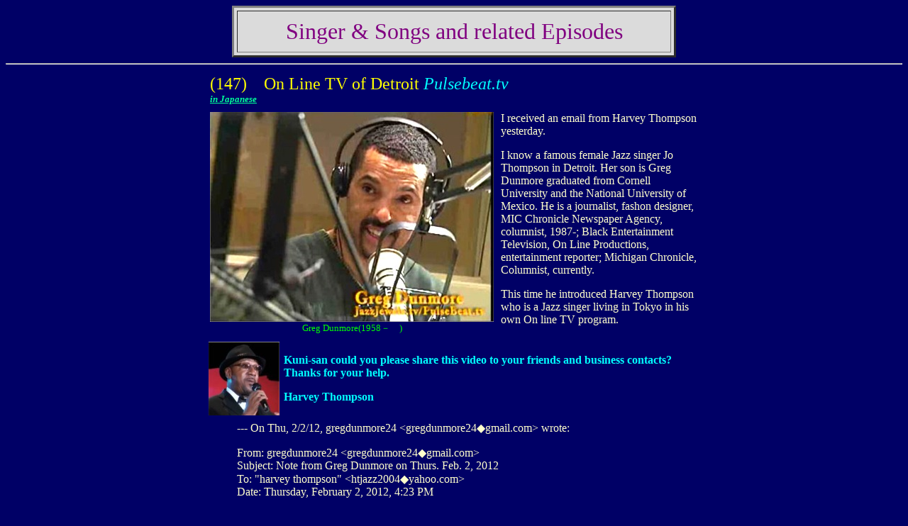

--- FILE ---
content_type: text/html
request_url: http://www.ozsons.jp/DetroitTVnewsE.htm
body_size: 6990
content:
<html>

<head>
<meta http-equiv="Content-Type"
content="text/html; charset=Shift_JIS">
<meta name="GENERATOR" content="Microsoft FrontPage 4.0">
<title>From Detroit</title>
</head>

<body bgcolor="#000066" text="#FFFFCC" link="#00FF99"
vlink="#00CCFF">
<div align="center"><center>
    <table width="626" border="3" cellpadding="10" cellspacing="4"
bgcolor="#DBDBDB">
      <tr> 
        <td width="504" align="center" valign="middle" nowrap> <div align="center"><font color="#800080" size="6">Singer 
            &amp; Songs and related Episodes</font><font color="#800080" size="5"></font></div></td>
      </tr>
    </table>
  </center></div>

<hr>
<div align="center"><center>
    <table width="700" height="206" border="0" cellpadding="4" cellspacing="2">
      <tr> 
        <td height="33" colspan="2"><p><font color="#FFFF00" size="5">(147)<em>　</em>On 
            Line TV of Detroit <em><font color="#00FFFF">Pulsebeat.tv</font><font color="#FF9933"><br>
            <a href="DetroitTVnews.htm"><strong><font size="-1">in Japanese</font></strong></a></font></em></font></p>
          </td>
      </tr>
      <tr> 
        <td height="169"> <div align="center"> 
            <p><img src="images/GregDunmore.jpg" width="400" height="296"><br>
              <font color="#00FF00" size="-1">Greg Dunmore(1958－　)</font></p>
          </div></td>
        <td valign="top"> 
          <p>I received an email from Harvey Thompson yesterday.</p>
          <p>I know a famous female Jazz singer Jo Thompson in Detroit. Her son 
            is Greg Dunmore graduated from Cornell University and the National 
            University of Mexico. He is a journalist, fashon designer, MIC Chronicle 
            Newspaper Agency, columnist, 1987-; Black Entertainment Television, 
            On Line Productions, entertainment reporter; Michigan Chronicle, Columnist, 
            currently.</p>
          <p>This time he introduced Harvey Thompson who is a Jazz singer living 
            in Tokyo in his own On line TV program.</p>
          </td>
      </tr>
    </table>  
    <table width="700" border="0" cellspacing="2" cellpadding="2">
      <tr>
        <td><img src="images/Harvey100.jpg" width="100" height="104"></td>
        <td><p><font color="#00FFFF"><strong>Kuni-san could you please share this 
            video to your friends and business contacts? Thanks for your help. 
            </strong></font></p>
          <p><strong><font color="#00FFFF">Harvey Thompson</font></strong></p>
          </td>
      </tr>
    </table>
    <table width="700" border="0" cellspacing="2" cellpadding="2">
      <tr> 
        <td height="16"> 
          <blockquote> 
            <div align="left">--- On Thu, 2/2/12, gregdunmore24 &lt;gregdunmore24◆gmail.com&gt; 
              wrote:</div>
            <div align="left"> 
              <p>From: gregdunmore24 &lt;gregdunmore24◆gmail.com&gt;<br>
                Subject: Note from Greg Dunmore on Thurs. Feb. 2, 2012<br>
                To: &quot;harvey thompson&quot; &lt;htjazz2004◆yahoo.com&gt;<br>
                Date: Thursday, February 2, 2012, 4:23 PM</p>
              <p>Hi Harvey,</p>
            </div>
            <div align="left"> 
              <p>Our show in which we spotlight you is now posted. We really need 
                to have it circulated via your network. I think it is really good, 
                please let me know what you think?</p>
              <p>You can access it by going to the following link:</p>
            </div>
            <div align="left"> 
              <p><strong><font size="+1"><a href="http://www.pulsebeat.tv/enter/?p=749" target="_blank">http://www.pulsebeat.tv/enter/?p=749</a>　</font><font color="#FFCC00">← 
                <font size="+1">Click This !</font></font></strong></p>
              <p>Best wishes,</p>
            </div>
            <div align="left"> 
              <p>Greg</p>
              <p>PS　Also, it is posted on our <a href="http://www.jazzjewels.tv" target="_blank">www.jazzjewels.tv</a> 
                site.</p>
              <p align="center"><strong><font color="#FFCC00" size="-1"><img src="images/JoThompsonDunmore&son.jpg" width="350" height="525"><br>
                </font></strong><font color="#00FF00" size="-1">Jo Thompson Dunmore 
                ａｎｄ　her son Ｇｒｅｇ</font></p>
              <p align="left">Jo Thompson came to Japan in 2003 and had a Jazz 
                live show with Harvey Thompson at Jazz live house B-flat in the 
                center of Tokyo. I had been there and listened their songs at 
                first time by recommendation of Mr. Sugiya, owner of B-flat. It 
                was the night when I was knocked down by Harvey's &quot;Here's 
                To Life&quot;.</p>
            </div>
            <blockquote> 
              <div align="left"> 
                <p align="center"><font color="#FF0000" size="-1">■</font><font size="-1">　<font color="#FF9900">■</font>　<font color="#FFFF00">■</font>　<font color="#00FF00">■</font>　<font color="#0099FF">■</font></font></p>
              </div>
            </blockquote>
          </blockquote>
          <p>This program was &quot;on air&quot; on Feb. 2. Harvey wrote me to 
            share this video and distribute among my Jazz friends. I knew the 
            name of Greg Dunmore because Harvey introduced the site of Greg and 
            we saw it together at my home before.</p>
          <p>I let him know the Harvey's recent &quot;Here's To Life&quot; through 
            Facebook. </p>
          <p>We set up a Harvey's Live at <a href="http://www.littlemanuela.com" target="_blank">Little 
            MANUELA</a> on February 20. （2012/2/3）</p>
          <p align="right"><strong><a href="Here%27sToLifeE.htm">Page of Harvey 
            Thompson</a></strong></p>
          <blockquote> 
            <div align="left"></div>
          </blockquote></td>
      </tr>
    </table>
    </center></div><div align="center"><center>
  </center>
</div> 
 
<hr> 
<div align="center"><center> 
 
    <table border="0" cellpadding="4" cellspacing="0" width="650">
      <tr> 
        <td align="center" width="100"><font size="-1">&nbsp;</font></td>
        <td align="center" width="100"><a href="IdxSongs.htm"><font size="-1"><strong>Index</strong></font></a></td>
        <td align="center" width="50"><font size="-1">&nbsp;</font></td>
        <td align="center" width="100"><font size="-1">&nbsp;</font></td>
        <td align="center" width="100"><font size="-1">&nbsp;</font></td>
        <td align="center" width="100"><a
        href="SingSingSing.htm"><font size="-1"><strong>Previous</strong></font></a></td>
        <td align="center" width="100"><b><font size="-1">Next</font></b></td>
      </tr>
    </table>
    <p align="left">&nbsp;</p>
    <p>&nbsp;</p>
    <p>&nbsp;</p>
    <p>&nbsp;</p>
    <p>&nbsp;</p>
    <p>&nbsp;</p>
    <p>&nbsp;</p>
    <p>&nbsp;</p>
  </center></div>
</body>
</html>
